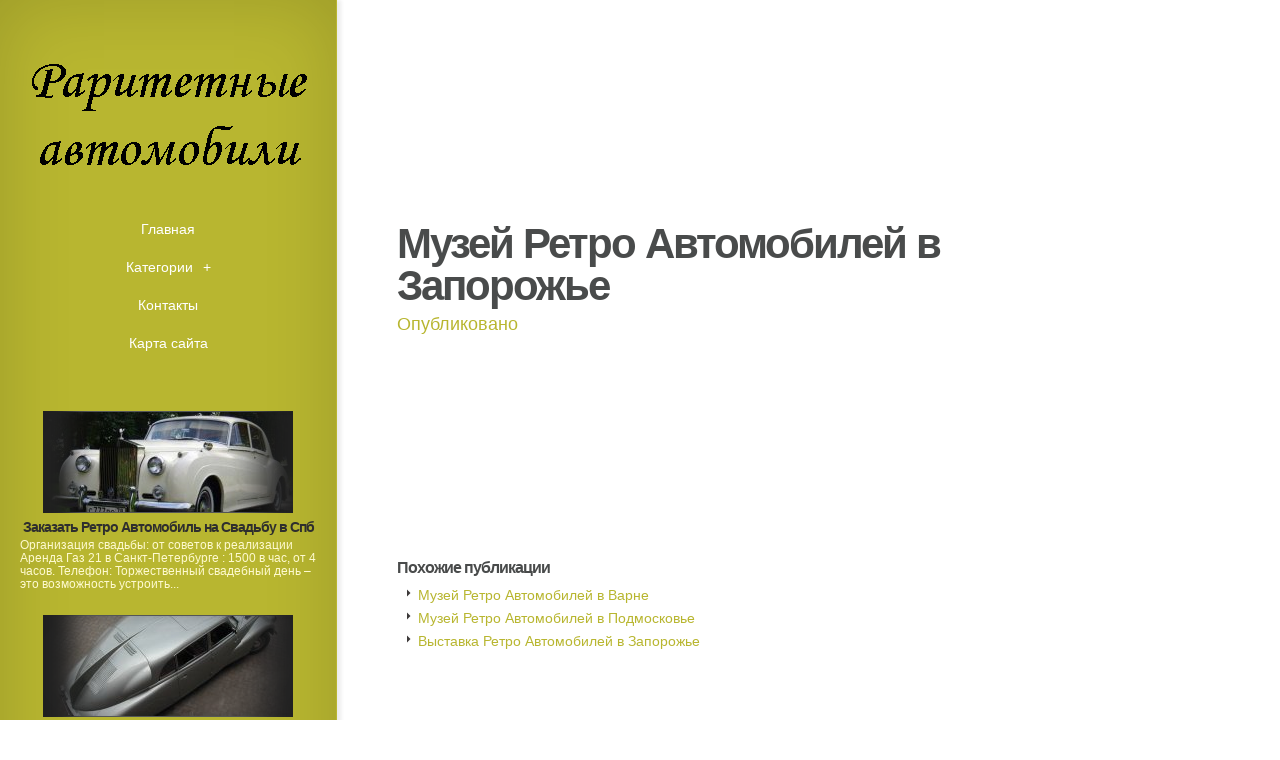

--- FILE ---
content_type: text/html; charset=UTF-8
request_url: http://avto-smotr.ru/MuzeyRetroAvtomobiley/muzey-retro-avtomobiley-v-zaporozhe
body_size: 2716
content:
<!DOCTYPE html>
<!--[if IE 6]>
<html id='ie6' lang='ru'>
<![endif]-->
<!--[if IE 7]>
<html id='ie7' lang='ru'>
<![endif]-->
<!--[if IE 8]>
<html id='ie8' lang='ru'>
<![endif]-->
<!--[if !(IE 6) | !(IE 7) | !(IE 8)  ]><!-->
<html lang='ru'>
<!--<![endif]-->
<head>
<meta charset='UTF-8' />
<meta name='viewport' content='width=device-width, initial-scale=1.0, maximum-scale=1.0, user-scalable=0' />

<link rel='shortcut icon' href='http://avto-smotr.ru/templates/origin_ru/style/images/favicon.png' type='image/png' />
<link rel='alternate' type='application/rss+xml' title='Раритетные автомобили RSS Feed' href='http://avto-smotr.ru/feed/rss/' />

<link rel='stylesheet' href='http://avto-smotr.ru/templates/origin_ru/style/fonts/kelson.css' type='text/css' media='all' />

<link rel='stylesheet' href='http://avto-smotr.ru/templates/origin_ru/style/style.css' type='text/css' media='all' />
<link rel='stylesheet' href='http://avto-smotr.ru/templates/origin_ru/style/inc_style.css' type='text/css' media='all' />

<script type='text/javascript' src='http://ajax.googleapis.com/ajax/libs/jquery/1.10.2/jquery.min.js'></script>
<script type='text/javascript' src='http://avto-smotr.ru/templates/origin_ru/js/jquery-migrate.min.js'></script>
<script type='text/javascript' src='http://avto-smotr.ru/templates/origin_ru/js/custom.js'></script>


<!--[if lt IE 9]>
	<script src='http://avto-smotr.ru/templates/origin_ru/js/html5.js' type='text/javascript'></script>
	<script src='http://avto-smotr.ru/templates/origin_ru/js/respond.min.js' type='text/javascript'></script>
<![endif]-->
<title>Музей Ретро Автомобилей в Запорожье :: Раритетные автомобили</title>

<meta name='keywords' content='Музей Ретро Автомобилей в Запорожье' />
<meta content='article' property='og:type' />
<meta content='Музей Ретро Автомобилей в Запорожье' property='og:title' />
<meta content='http://avto-smotr.ru/MuzeyRetroAvtomobiley/muzey-retro-avtomobiley-v-zaporozhe' property='og:url' />
<meta content='http://avto-smotr.ru/' property='og:image' />

<link rel='stylesheet' href='http://avto-smotr.ru/templates/origin_ru/style/shortcodes.css' type='text/css' media='all' />
<link rel='stylesheet' href='http://avto-smotr.ru/templates/origin_ru/style/plugins.css' type='text/css' media='all' />
<link media='screen' type='text/css' href='http://avto-smotr.ru/templates/origin_ru/style/jquery.fancybox.css' rel='stylesheet' />

<script type='text/javascript' src='http://avto-smotr.ru/templates/origin_ru/js/jquery.fancybox.pack.js'></script>
<script type='text/javascript' src='http://avto-smotr.ru/templates/origin_ru/js/fancybox.js'></script>
<script type='text/javascript' src='http://avto-smotr.ru/templates/origin_ru/js/et_slider.js'></script>

</head>
<body class="single single-post single-format-standard et_frontend_customizer gecko et_includes_sidebar">
	<div id="main-wrap" class="clearfix">
		<div id="info-bg"></div>
		<div id="info-area">
			<div id="logo-area">
	<a href="http://avto-smotr.ru/"><img src="http://avto-smotr.ru/img/logo.png" alt="Раритетные автомобили" id="logo" /></a>
</div>
<span id="mobile-nav">Навигация<span>+</span></span>
<nav id="top-menu">
	<ul id="menu-new-menu" class="nav et_disable_top_tier">
		<li class="menu-item"><a href="http://avto-smotr.ru/">Главная</a></li>
		<li class="menu-item menu-item-has-children"><a href="#">Категории</a>
			<ul class="sub-menu">
				<li class="menu-item"><a href="http://avto-smotr.ru/RetroAvtomobili/">Ретро автомобили</a></li><li class="menu-item"><a href="http://avto-smotr.ru/AmerikanskieStarieMashini/">Американские старые машины</a></li><li class="menu-item"><a href="http://avto-smotr.ru/FestivalRetroAvtomobiley/">Фестиваль ретро автомобилей</a></li><li class="menu-item"><a href="http://avto-smotr.ru/NovayaZhiznRetroAvtomobiley/">Новая жизнь ретро автомобилей</a></li><li class="menu-item"><a href="http://avto-smotr.ru/MuzeyRetroAvtomobiley/">﻿Музей ретро автомобилей</a></li><li class="menu-item"><a href="http://avto-smotr.ru/RestavraciyaRetroAvtomobiley/">Реставрация ретро автомобилей</a></li><li class="menu-item"><a href="http://avto-smotr.ru/ParadRetroAvtomobiley/">Парад ретро автомобилей</a></li><li class="menu-item"><a href="http://avto-smotr.ru/RaritetnieAvtomobili/">Раритетные автомобили</a></li><li class="menu-item"><a href="http://avto-smotr.ru/SovetskieRetroAvtomobiliSssr/">Советские ретро автомобили СССР</a></li><li class="menu-item"><a href="http://avto-smotr.ru/VistavkaRetroAvtomobiley/">Выставка ретро автомобилей</a></li><li class="menu-item"><a href="http://avto-smotr.ru/VosstanovlenieRetroAvtomobiley/">Восстановление ретро автомобилей</a></li>			</ul>
		</li>
		<li class="menu-item"><a href="http://avto-smotr.ru/contact/">Контакты</a></li>
		<li class="menu-item"><a href="http://avto-smotr.ru/sitemap/">Карта сайта</a></li>
	</ul>
</nav>
			<div id="sidebar">


<div class="widget_previews">
		<div class="preview">
		<span class="bg"></span>
		<div class="block">
			<a href="/RetroAvtomobili/zakazat-retro-avtomobil-na-svadbu-v-spb"><img width="280" height="100" alt="Заказать Ретро Автомобиль на Свадьбу в Спб" src="http://avto-smotr.ru//img/preview/zakazat_retro_avtomobil_na_svadbu_v.jpg" />
			<span class="overlay"></span>
			<span class="overlay2"></span></a>
		</div>
		<h4 class="widgettitle"><a href="/RetroAvtomobili/zakazat-retro-avtomobil-na-svadbu-v-spb">Заказать Ретро Автомобиль на Свадьбу в Спб</a></h4>
		<p>Организация свадьбы: от советов к реализации Аренда Газ 21 в Санкт-Петербурге : 1500 в час, от 4 часов. Телефон: Торжественный свадебный день – это возможность устроить...</p>
	</div>
		<div class="preview">
		<span class="bg"></span>
		<div class="block">
			<a href="/FestivalRetroAvtomobiley/festival-retro-avtomobiley-2016-kaluga"><img width="280" height="100" alt="Фестиваль Ретро Автомобилей 2016 Калуга" src="http://avto-smotr.ru//img/preview/festival_retro_avtomobiley_2016_kaluga.jpg" />
			<span class="overlay"></span>
			<span class="overlay2"></span></a>
		</div>
		<h4 class="widgettitle"><a href="/FestivalRetroAvtomobiley/festival-retro-avtomobiley-2016-kaluga">Фестиваль Ретро Автомобилей 2016 Калуга</a></h4>
		<p>В прошедшую субботу, 20 августа, в Калуге состоялись фестиваль и ралли исторических автомобилей «Автострада-2016». По сути, это вторая часть «Автострады», первую...</p>
	</div>
		<div class="preview">
		<span class="bg"></span>
		<div class="block">
			<a href="/MuzeyRetroAvtomobiley/muzey-retro-avtomobiley-avtovill-na-frunzenskoy"><img width="280" height="100" alt="Музей Ретро Автомобилей Автовилль на Фрунзенской" src="http://avto-smotr.ru//img/preview/muzey_retro_avtomobiley_avtovill_na_frunzenskoy.jpg" />
			<span class="overlay"></span>
			<span class="overlay2"></span></a>
		</div>
		<h4 class="widgettitle"><a href="/MuzeyRetroAvtomobiley/muzey-retro-avtomobiley-avtovill-na-frunzenskoy">Музей Ретро Автомобилей Автовилль на Фрунзенской</a></h4>
		<p>Адрес: г.Москва, ул. Усачёва, д. 2, стр.1, м. Фрунзенская, Парк Культуры Автовилль - это ожившая история автомобильной промышленности. Под одной крышей собраны одни...</p>
	</div>
	</div>



	

	

<script type="text/javascript">
<!--
var _acic={dataProvider:10};(function(){var e=document.createElement("script");e.type="text/javascript";e.async=true;e.src="https://www.acint.net/aci.js";var t=document.getElementsByTagName("script")[0];t.parentNode.insertBefore(e,t)})()
//-->
</script><div class="mads-block"></div>
</div>
		</div>
		<div id="main">
			<div id="wrapper">
				<div style="background-image: url();" id="big_thumbnail"></div>
				<div id="main-content">
					<article class="post type-post format-standard hentry entry-content clearfix">
						<div class="main-title">
							<h1>Музей Ретро Автомобилей в Запорожье</h1>
							<p class="meta-info">Опубликовано </p>
						</div>
						

					</article>
					
<div class="post related">
<br><br>





</div>


<div class="post related">
<br><br>

</div>

<div class="post related"><br>
<h4>Похожие публикации</h4>
<ul>
 
	<li><a href="/MuzeyRetroAvtomobiley/muzey-retro-avtomobiley-v-varne">Музей Ретро Автомобилей в Варне</a></li>
 
	<li><a href="/MuzeyRetroAvtomobiley/muzey-retro-avtomobiley-v-podmoskove">Музей Ретро Автомобилей в Подмосковье</a></li>
 
	<li><a href="/VistavkaRetroAvtomobiley/vistavka-retro-avtomobiley-v-zaporozhe">Выставка Ретро Автомобилей в Запорожье</a></li>
</ul>
</div>
					
				</div>
			</div>
		</div>
	</div>
<script type="text/javascript">
<!--
var _acic={dataProvider:10};(function(){var e=document.createElement("script");e.type="text/javascript";e.async=true;e.src="https://www.acint.net/aci.js";var t=document.getElementsByTagName("script")[0];t.parentNode.insertBefore(e,t)})()
//-->
</script><div class="mads-block"></div>
</body>
</html>

--- FILE ---
content_type: text/css
request_url: http://avto-smotr.ru/templates/origin_ru/style/style.css
body_size: 5458
content:
a,abbr,acronym,address,applet,b,big,blockquote,body,center,cite,code,dd,del,dfn,div,dl,dt,em,fieldset,font,form,h1,h2,h3,h4,h5,h6,html,i,iframe,img,ins,kbd,label,legend,li,object,ol,p,pre,q,s,samp,small,span,strike,strong,sub,sup,tt,u,ul,var{margin:0;padding:0;border:0;outline:0;font-size:100%;vertical-align:baseline;background:0 0}
body{line-height:1}
ol,ul{list-style:none}
blockquote,q{quotes:none}
blockquote:after,blockquote:before,q:after,q:before{content:'';content:none}
:focus{outline:0}
del{text-decoration:line-through}
table{border-collapse:collapse;border-spacing:0}
article,aside,footer,header,hgroup,nav,section{display:block}
html{-webkit-font-smoothing:antialiased}
body{font-family:'Open Sans',Arial,sans-serif;font-size:14px;color:#464646;background-color:#fff}
a{text-decoration:none;color:#fff}
a:hover{text-decoration:underline}
body.page #main a,body.single #main a{color:#b8b630}
body.page #info-area,body.single #info-area{color:#b8b630}
body.error404 #main h1,body.error404 #main h2,body.error404 #main h3,body.error404 #main h4,body.error404 #main h5,body.error404 #main h6,body.page #main h1,body.page #main h2,body.page #main h3,body.page #main h4,body.page #main h5,body.page #main h6,body.single #main h1,body.single #main h2,body.single #main h3,body.single #main h4,body.single #main h5,body.single #main h6{color:#494b4b}
.clear{clear:both}
.ui-tabs-hide{display:none}
br.clear{margin:0;padding:0}
h1,h2,h3{padding-bottom:5px;color:#fff;line-height:1em;font-weight:400;letter-spacing:-1px}
h4,h5,h6{padding-bottom:5px;color:#2e2e2e;line-height:1em;font-weight:400;letter-spacing:-1px}
h1 a,h2 a,h3 a,h4 a,h5 a,h6 a{color:inherit}
h2,h3,h4{font-weight:700}
h1{font-size:30px}
h2{font-size:20px}
h3{font-size:20px}
h4{font-size:18px}
h5{font-size:16px}
h6{font-size:14px}
p{padding-bottom:10px;line-height:24px}
strong{font-weight:700;color:#1c1c1c}
cite,em,i{font-style:italic}
code,pre{font-family:Courier New,monospace;margin-bottom:10px}
ins{text-decoration:none}
sub,sup{height:0;line-height:1;position:relative;vertical-align:baseline}
sup{bottom:.8em}
sub{top:.3em}
dl{margin:0 0 1.5em}
dl dt{font-weight:700}
dd{margin-left:1.5em}
blockquote{margin:1.5em;padding:1em;color:#666;background:#e6e6e6;font-style:italic;border:1px solid #dcdcdc}
blockquote p{padding-bottom:0}
input.text,input.title,input[type=text],select,textarea{background-color:#fff;border:1px solid #bbb;padding:2px;color:#4e4e4e}
input.text:focus,input.title:focus,input[type=text]:focus,select:focus,textarea:focus{border-color:#2D3940;color:#3e3e3e}
input.text,input.title,input[type=text],select,textarea{margin:.5em 0}
textarea{padding:4px}
img#about-image{float:left;margin:3px 8px 8px 0}
.clearfix:after{visibility:hidden;display:block;font-size:0;content:" ";clear:both;height:0}
* html .clearfix,:first-child+html .clearfix{zoom:1}
img{max-width:100%;height:auto;-ms-interpolation-mode:bicubic}
#info-bg{position:absolute;top:0;bottom:0;z-index:3;-webkit-box-shadow:inset 0 0 73px rgba(0,0,0,.15),4px 0 4px rgba(0,0,0,.08);-moz-box-shadow:inset 0 0 73px rgba(0,0,0,.15),4px 0 4px rgba(0,0,0,.08);box-shadow:inset 0 0 73px rgba(0,0,0,.15),4px 0 4px rgba(0,0,0,.08)}
#info-bg,#main-wrap:before{background:#b8b630}
#main-wrap:before{content:'';top:0;left:0;position:absolute;height:100%}
#info-area,#info-bg,#main-wrap:before{width:336px;border-right:1px solid #b8b630}
#info-area{float:left;position:relative;padding-top:64px;z-index:4}
#logo-area{text-align:center;margin-bottom:42px}
.entry-image .readmore{-moz-border-radius:100%;-webkit-border-radius:100%;border-radius:100%;-moz-box-shadow:0 0 4px rgba(0,0,0,.1);-webkit-box-shadow:0 0 4px rgba(0,0,0,.1);box-shadow:0 0 4px rgba(0,0,0,.1);width:42px;height:42px;background:#fff;text-indent:-9999px;position:relative;display:inline-block;overflow:hidden}
.entry-image .readmore span{position:absolute;top:9px;left:9px;background:url(images/zoom.png) no-repeat;width:23px;height:24px;display:block}
@-webkit-keyframes bounceIn{0%{-webkit-transform:scale(1)}
50%{opacity:1;-webkit-transform:scale(1.1)}
100%{-webkit-transform:scale(1)}
}
@-moz-keyframes bounceIn{0%{-moz-transform:scale(1)}
50%{opacity:1;-moz-transform:scale(1.1)}
100%{-moz-transform:scale(1)}
}
@-o-keyframes bounceIn{0%{-o-transform:scale(1)}
50%{opacity:1;-o-transform:scale(1.1)}
100%{-o-transform:scale(1)}
}
@keyframes bounceIn{0%{transform:scale(1)}
50%{opacity:1;transform:scale(1.1)}
100%{transform:scale(1)}
}
@-webkit-keyframes bounceIn_custom{0%{opacity:0;-webkit-transform:scale(1)}
50%{opacity:1;-webkit-transform:scale(1.1)}
100%{-webkit-transform:scale(1)}
}
@-moz-keyframes bounceIn_custom{0%{opacity:0;-moz-transform:scale(1)}
50%{opacity:1;-moz-transform:scale(1.1)}
100%{-moz-transform:scale(1)}
}
@-o-keyframes bounceIn_custom{0%{opacity:0;-o-transform:scale(1)}
50%{opacity:1;-o-transform:scale(1.1)}
100%{-o-transform:scale(1)}
}
@keyframes bounceIn_custom{0%{opacity:0;transform:scale(1)}
50%{opacity:1;transform:scale(1.1)}
100%{transform:scale(1)}
}
#main-wrap{height:auto;min-height:100%;position:relative}
#main{margin-left:337px;height:100%;position:relative;z-index:2}
#wrapper{float:left;width:100%}
.entry-image{float:left;width:25%;position:relative;color:#fff}
.entry-image img{display:block}
#info-area,#info-bg,#top-menu .link_bg,.image-info{-webkit-transform:translate3d(0,0,0)}
.image-info{background:#ff9600;background:#b8b630;position:absolute;top:0;left:0;width:100%;height:100%;-moz-box-shadow:inset 0 0 0 1px #b8b630,0 0 20px rgba(0,0,0,.6);-webkit-box-shadow:inset 0 0 0 1px #b8b630,0 0 20px rgba(0,0,0,.6);box-shadow:inset 0 0 0 1px #b8b630,0 0 20px rgba(0,0,0,.6);text-shadow:1px 1px 0 rgba(0,0,0,.1);text-align:center;z-index:10;-webkit-transform:scale(0);-moz-transform:scale(0);-o-transform:scale(0);-ms-transform:scale(0);transform:scale(0)}
.image-info .title{padding:45px 7px 8px;-webkit-box-shadow:inset 0 -1px 0 rgba(255,255,255,.3);-moz-box-shadow:inset 0 -1px 0 rgba(255,255,255,.3);box-shadow:inset 0 -1px 0 rgba(255,255,255,.3)}
.image-info .description{padding:11px 40px}
.image-info a:hover{color:#f5f5f5;color:rgba(255,255,255,.9);text-decoration:none}
.entry-image.et_hover img,.entry-image:hover img{-webkit-animation:bounceIn .4s ease-in-out;-moz-animation:bounceIn .4s ease-in-out;-ms-animation:bounceIn .4s ease-in-out;-o-animation:bounceIn .4s ease-in-out;animation:bounceIn .4s ease-in-out;-webkit-transform:scale(1);-moz-transform:scale(1);-o-transform:scale(1);-ms-transform:scale(1);transform:scale(1)}
.entry-image.et_hover .image-info,.entry-image:hover .image-info{-webkit-animation:bounceIn_custom .4s ease-in-out;-moz-animation:bounceIn_custom .4s ease-in-out;-o-animation:bounceIn_custom .4s ease-in-out;-ms-animation:bounceIn_custom .4s ease-in-out;animation:bounceIn_custom .4s ease-in-out;-webkit-transform:scale(1);-moz-transform:scale(1);-o-transform:scale(1);-ms-transform:scale(1);transform:scale(1)}
#main-content{width:720px;margin-left:60px;padding-bottom:60px}
.entry-content{position:relative;padding-top:60px}
.main-title{color:#b8b630;background:#fff;padding:43px 60px 0;position:absolute;top:-140px;left:-60px;min-height:100px}
.et-no-big-image .main-title{padding-left:0!important;padding-right:0!important;padding-top:0;position:relative;top:0;left:0;margin-bottom:20px}
.main-title h1,h1#comments,h3#reply-title{font-size:42px;font-weight:900;letter-spacing:-2px}
.main-title p{font-size:18px}
body.page #main .meta-info a,body.single #main .meta-info a{color:#4a4b4b}
body.page #main .meta-info a:hover,body.single #main .meta-info a:hover{color:#111;text-decoration:none}
.post-thumbnail{position:relative;margin-bottom:52px}
.post-thumbnail img{display:block;width:100%}
.post-thumbnail:before{content:'';position:absolute;top:0;left:0;width:100%;height:100%;-moz-box-shadow:inset 0 0 7px rgba(0,0,0,.35);-webkit-box-shadow:inset 0 0 7px rgba(0,0,0,.35);box-shadow:inset 0 0 7px rgba(0,0,0,.35)}
.comment-content ul,.entry-content ul{list-style-type:disc;padding:0 0 23px 16px;line-height:26px}
.comment-content ol,.entry-content ol{list-style-type:decimal;list-style-position:inside;padding:0 0 23px 16px;line-height:26px}
.comment-content ul li ol,.comment-content ul li ul,.entry-content ul li ol,.entry-content ul li ul{padding:2px 0 2px 20px}
.comment-content ol li ol,.comment-content ol li ul,.entry-content ol li ol,.entry-content ol li ul{padding:2px 0 2px 35px}
#footer{color:#FFF;font-size:14px;padding:10px 46px 10px 42px;text-shadow:1px 1px 0 rgba(0,0,0,.1)}
#footer p{padding:0}
#big_thumbnail{-webkit-background-size:cover;-moz-background-size:cover;background-size:cover;height:320px;background-repeat:no-repeat}
.entry-image:hover{z-index:11}
.image-link{display:block;width:100%;height:100%;position:absolute;top:0;left:0;text-indent:-9999px}
body.page .main-title{padding-bottom:20px;top:-116px}
#infscr-loading{position:fixed;top:45%;left:45%;background:#fff;padding:20px;z-index:1000;-moz-border-radius:10px;-webkit-border-radius:10px;border-radius:10px}
#top-menu{border-top:0px solid #fff}
#mobile-nav,#top-menu a{display:block;text-align:center;padding:12px 5px;border-bottom:0px solid #fff;position:relative}
#top-menu .link_bg{position:absolute;top:0;left:0;width:100%;height:100%;-moz-transform:scale(0,1);-webkit-transform:scale(0,1);transform:scale(0,1);-moz-transition:all .13s ease-in-out;-webkit-transition:all .13s ease-in-out;transition:all .13s ease-in-out}
#top-menu .link_text{z-index:2;position:relative}
#mobile-nav span,.link_text span{padding-left:10px}
#top-menu a:hover{text-decoration:none;color:#f5f5f5;color:rgba(255,255,255,.9)}
#top-menu a:hover .link_bg{background:#fff;-moz-transform:scale(1,1);-webkit-transform:scale(1,1);transform:scale(1,1)}
#top-menu ul ul a:hover .link_bg{background:#f8f8f8}
#mobile-nav,#top-menu .current-menu-item>a:hover,#top-menu .current-menu-item>a:hover .link_bg,#top-menu .et_clicked,.current-menu-item>a,.et_active_dropdown>li a{background:#fff}
#mobile-nav,#top-menu .current-menu-item>a:hover,#top-menu .current-menu-item>a:hover .link_bg,#top-menu .et_clicked,#top-menu a:hover .link_text,.current-menu-item>a,.et_active_dropdown>li a{color:#b8b630}
#top-menu>ul ul{display:none}
#top-menu .et_active_dropdown>li a,#top-menu .et_clicked{border-bottom:1px solid #efefef}
#mobile-nav{display:none;border-bottom:none;cursor:pointer}
#sidebar{color:#fefacf}
.widget{padding:35px 42px 29px;position:relative;border-bottom:0px solid #fff;line-height:22px}
.widgettitle{font-weight:900;font-size:14px;padding-bottom:7px}
.widget li{background:url(images/widget_bullet.png) no-repeat left center;padding:5px 0 5px 11px}
.widget li:hover{background-image:url(images/widget_bullet_hover.png)}
.widget li ul{margin-left:11px}
.widget a:hover{color:#fefacf;color:rgba(255,255,255,.9);text-decoration:underline}
.aligncenter,div.post .new-post .aligncenter{display:block;margin-left:auto;margin-right:auto}
.wp-caption{border:1px solid #ddd;text-align:center;background-color:#f3f3f3;margin-bottom:10px;max-width:96%;padding:8px}
.wp-caption.alignleft{margin:0 10px 10px 0}
.wp-caption.alignright{margin:0 0 10px 10px}
.wp-caption img{margin:0;padding:0;border:0 none}
.wp-caption p.wp-caption-text{font-size:11px;line-height:17px;padding:0 4px 5px;margin:0}
.alignright{float:right}
.alignleft{float:left}
img.alignleft{display:inline;float:left;margin-right:15px}
img.alignright{display:inline;float:right;margin-left:15px}
.page-nav{margin:20px 0 40px;text-align:center}
.pagination{display:none}
body.page .pagination{display:block}
.et_embedded_videos{display:none!important}
.et_pt_blogentry a.readmore{color:#282828!important}
.et_pt_blogentry a.readmore:hover{color:#111!important;text-decoration:none}
.et_portfolio_small .et_pt_portfolio_item:nth-child(3n+1){clear:both}
#ie8 img{width:auto}
embed,iframe,object,video{max-width:100%}
@media screen and (max-width:1570px){.image-info{font-size:13px}
.image-info .title{padding:13px 7px 0}
.image-info h2{font-size:20px}
.image-info .description{padding:11px 8px 0}
}
@media screen and (min-width:1024px){#top-menu{display:block!important}
}
@media screen and (min-width:768px) and (max-width:1279px){.entry-image{width:33.3%}
.image-info .title{padding:18px 7px 0}
}
@media screen and (min-width:1150px) and (max-width:1279px){.entry-image{width:33.3%}
.image-info{font-size:14px}
.image-info h2{font-size:22px}
.image-info .title{padding:34px 7px 0}
}
@media screen and (max-width:960px){#et-search,p#et-search-title,p#et-search-title span{background:none!important}
#et-search{width:auto!important;height:auto!important}
#et-search-inner{padding:0!important}
#et-search-right{float:none!important;clear:both;text-align:left!important}
#et_search_submit{background:#BBB8B8!important;color:#111!important}
p#et-search-title{margin-bottom:2px!important}
p#et-search-title span{padding:0!important;text-shadow:none!important}
#et-searchinput{width:auto!important}
p#et_choose_cat,p#et_choose_date,p#et_choose_pages,p#et_choose_posts{float:none!important}
#et-search-left{float:none!important;width:100%!important}
}
@media screen and (max-width:1023px){.entry-image{width:33.3%}
#info-bg,#main-wrap:before,#sidebar{display:none}
#info-area{float:none;width:100%;border-right:none;background:#b8b630;-webkit-box-shadow:0 4px 4px rgba(0,0,0,.08);-moz-box-shadow:0 4px 4px rgba(0,0,0,.08);box-shadow:0 4px 4px rgba(0,0,0,.08)}
#main{margin:0}
#top-menu{display:none}
#top-menu .link_bg{-moz-transition:all .4s ease-in-out;-webkit-transition:all .4s ease-in-out;transition:all .4s ease-in-out}
#mobile-nav{display:block}
#logo-area{margin-bottom:0;padding-bottom:55px}
}
@media screen and (min-width:930px) and (max-width:1023px){.image-info{font-size:14px}
.image-info h2{font-size:22px}
.image-info .title{padding:34px 7px 0}
}
@media screen and (min-width:768px) and (max-width:960px){#main-content{width:648px}
#big_thumbnail{height:276px}
}
@media screen and (max-width:767px){.entry-image{width:50%}
.comment ul{margin-left:0}
.main-title,body.page .main-title{padding-left:0!important;padding-right:0!important;padding-top:0;position:relative;top:0;left:0;margin-bottom:20px}
.main-title h1,h1#comments,h3#reply-title{font-size:32px}
#main-content{width:360px}
#big_thumbnail{height:180px}
.image-info .title{padding:18px 7px 0}
.sitemap-col{float:none!important;width:100%!important}
.et_portfolio_small .et_pt_portfolio_item:nth-child(3n+1){clear:none}
.et_portfolio_small .et_pt_portfolio_item:nth-child(2n+1){clear:both}
}
@media screen and (min-width:650px) and (max-width:767px){.image-info{font-size:14px}
.image-info h2{font-size:26px}
.image-info .title{padding:53px 7px 0}
}
@media screen and (max-width:479px){.entry-image{width:100%}
.main-title h1,h1#comments,h3#reply-title{font-size:24px}
#main-content{width:239px;margin-left:40px}
#big_thumbnail{height:137px}
.image-info .title{padding:31px 7px 0}
}
@media screen and (min-width:400px) and (max-width:479px){.image-info{font-size:17px}
.image-info h2{font-size:32px}
.image-info .title{padding:80px 7px 0}
}
.wp-pagenavi{clear:both}
.wp-pagenavi a,.wp-pagenavi span{text-decoration:none;border:1px solid #BFBFBF;padding:3px 5px;margin:2px}
.wp-pagenavi a:hover,.wp-pagenavi span.current{border-color:#000}
.wp-pagenavi span.current{font-weight:700}
.sitemap-col{float:left;margin:0 2% 10px 0;width:32%}
#sitemap .last{margin-right:0}
.sitemap-col h2{color:#111;font-size:20px;font-family:Georgia,serif;border-bottom:1px solid #e9e9e9;padding-bottom:10px;margin-bottom:-3px}
.sitemap-col a{color:#464646!important}
.sitemap-col a:hover{text-decoration:none;color:#000!important}
.sitemap-col ul{list-style:none outside none;padding-left:0;margin-left:0}
.sitemap-col ul li a{background:url(images/sitemap-page.png) no-repeat scroll left center rgba(0,0,0,0);display:block;line-height:15px;margin-top:7px;padding:4px 0 4px 19px}
ul#sitemap-authors li a{display:inline-block}
.et_pt_blogentry{padding:17px 0 15px}
h2.et_pt_title{font-size:24px;padding-bottom:14px;padding-left:2px}
h2.et_pt_title a{color:#111}
h2.et_pt_title a:hover{color:#000;text-decoration:none}
p.et_pt_blogmeta{border-bottom:1px solid #EBEBEB;border-top:1px solid #EBEBEB;color:#9E9E9E;font-family:Georgia,serif;font-size:12px;font-style:italic;margin-bottom:11px;padding:8px 5px 7px 4px;text-transform:uppercase}
p.et_pt_blogmeta a{color:#646464}
p.et_pt_blogmeta a:hover{color:#111;text-decoration:none}
div.et_pt_thumb{height:191px;margin:0 20px 0 0;padding:8px 0 0 8px;position:relative;width:191px}
div.et_pt_thumb span.overlay{background:url(images/blog-image-overlay.png) no-repeat scroll 0 0 transparent;display:block;height:199px;left:0;position:absolute;top:0;width:199px}
.et_pt_blogentry a.readmore{background:url(images/blog-readmore.png) no-repeat right bottom;display:block;float:right;font-size:11px;height:27px;line-height:24px;padding-right:13px;text-shadow:1px 1px 1px #FFF}
.et_pt_blogentry a.readmore span{background:url(images/blog-readmore.png) no-repeat;display:block;height:27px;padding:0 0 0 13px}
#et_pt_gallery{padding:15px 0 0;margin-left:-33px}
.et_pt_gallery_entry{background:url(images/item-bottom-shadow.png) no-repeat scroll left bottom transparent;float:left;margin:0 0 32px 33px;padding-bottom:5px;position:relative;width:213px;height:142px}
.et_pt_item_image{position:relative;top:0;height:142px}
.et_pt_item_image img.portfolio{border:3px solid #E5E5E5}
.et_pt_item_image span.overlay{background:url(images/item-overlay.png) no-repeat;height:136px;left:3px;position:absolute;top:3px;width:207px}
.et_pt_item_image a.more-icon,.et_pt_item_image a.zoom-icon{display:block;height:61px;position:absolute;text-indent:-9999px;top:41px;width:61px;visibility:hidden}
.et_pt_item_image a.zoom-icon{background:url(images/zoom-icon.png) no-repeat;left:31px}
.et_pt_item_image a.more-icon{background:url(images/readmore-icon.png) no-repeat;left:128px}
#et_pt_gallery .page-nav{clear:both}
.input{border:1px solid #d4d2d2!important;border-radius:8px!important;-webkit-border-radius:8px!important;-moz-border-radius:8px!important;color:#303030!important;padding:7px!important;margin:0!important}
input.input{width:300px}
textarea.input{width:478px;height:130px}
#et-contact p input,#et-contact p textarea{background:url(images/contact_input.png) repeat-x #f7f7f7!important;border:1px solid #ccc!important;width:100%!important;color:#111!important;padding:8px!important}
#et-contact p textarea{width:95%!important}
#et-contact p #et_contact_captcha{width:20px!important}
#et-contact p .et_contact_error{border:1px solid red!important}
#et-contact .et_hidden{display:none}
#et_contact_left,#et_contact_right{float:left}
#et_contact_left{width:70%}
#et_contact_right{width:17%;margin-left:50px}
#et_contact_reset,#et_contact_submit{border:0!important;color:#4c4b4b!important;float:right;font-size:12px;text-shadow:1px 1px 1px #fff;text-transform:uppercase;margin-right:9px;height:35px}
#et_contact_submit{background:url(images/contact_submit.png) no-repeat;width:73px;margin-right:6px}
#fancybox-title-float-main{text-shadow:none!important}
.et_contact_form_label{display:none}
